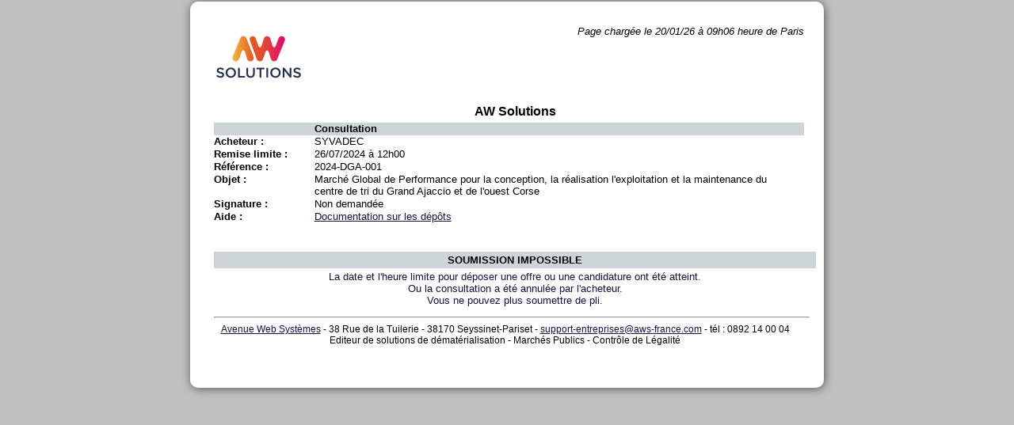

--- FILE ---
content_type: text/html;charset=UTF-8
request_url: https://www.marches-publics.info/mpiaws/index.cfm?fuseaction=demat.troptard&IDM=1483478&CFID=441677883&CFTOKEN=50f636c52d4b07f7-B8CE7A79-A9AA-BB5B-4F43670EC356D664
body_size: 1549
content:
<!DOCTYPE html PUBLIC "-//W3C//DTD XHTML 1.0 Transitional//FR" "http://www.w3.org/TR/xhtml1/DTD/xhtml1-transitional.dtd">
<html xmlns="http://www.w3.org/1999/xhtml" xml:lang="fr" lang="fr">
<head>
	<meta http-equiv="Content-Type" content="text/html;charset=iso-8859-1" />
	<title>AW Solutions - D&eacute;mat&eacute;rialisation des appels d'offres et march&eacute;s publics</title>
	<!-- Matomo analytics -->
	<script type="text/javascript" src="js/matomo.js"></script>
	
	<link rel='stylesheet' type='text/css' href="https://www.marches-publics.info/cssAcheteurs/style_25.css">
	<link rel="stylesheet" type="text/css" media="screen" href="https://www.marches-publics.info/_AWSEnt/depot_2012.css" />
	<link rel="stylesheet" type="text/css" media="screen" href="css/entreprises.css?t=1744798178303" />
	
	<script type="module" crossorigin src="js/react/assets/index-19e167db.js"></script>
</head>
<body>
	<div id="main">
		<div id="haut">
			
			<div id="tetiere">
				<span style="float:right;font-style:italic;">
				
						Page charg&eacute;e le 20/01/26 à 09h06 heure de Paris<br>
					
				</span>
				<a href="javascript:void(0)" id="logo" style="margin:0px 5px;">
					<img src="img/logo.png" alt="logo AWSolutions" />
				</a>
			</div>
			
		</div>
		<div id="center">
			
			<h3 class="TitrePage">AW Solutions</h3>
			
			<div class="TableauCss">
				<p class="enteteGuichet">
					<label class="droiteTableau2Cols">
						Consultation
					</label>
				</p>
				

					<p >
						<label class="gaucheTableau">
							Acheteur :
						</label>
						<span class="droiteTableau">
							SYVADEC
						</span>
					</p>
					<p >
						<label class="gaucheTableau">
							Remise limite :
						</label>
						<span class="droiteTableau">
							26/07/2024 à 12h00
						</span>
					</p>
					<p >
						<label class="gaucheTableau">
							R&eacute;f&eacute;rence :
						</label>
						<span class="droiteTableau">
							2024-DGA-001
						</span>
					</p>
					<p>
						<label class="gaucheTableau">
							Objet :
						</label>
						<span class="droiteTableau">
							Marché Global de Performance pour la conception, la réalisation l'exploitation et la maintenance du centre de tri du Grand Ajaccio et de l'ouest Corse
						</span>
					</p>
					<p>
						<label class="gaucheTableau">
							Signature :
						</label>
						<span class="droiteTableau">
							
								Non demandée
							
						</span>
					</p>
					
					<p>
						<label class="gaucheTableau">
							Aide :
						</label>
						<span class="droiteTableau">
							<a href="https://www.marches-publics.info/kiosque/depot-pli.pdf" target="_blank">Documentation sur les dépôts</a>
						</span>
					</p>
				
			</div>
		
		<p>&nbsp;</p>
	<table width="100%" border="0" cellpadding="3" cellspacing="0">
<tr>
	<td>&nbsp;</td>
</tr>
<tr>
	<td class="AW_Table_Entete" align="center">SOUMISSION IMPOSSIBLE </td>
</tr>
<tr>
	<td align="center" class="AW_sTitre3">
		La date et l'heure limite pour  d&eacute;poser une offre ou une candidature ont &eacute;t&eacute; atteint. <br>
		Ou la consultation a &eacute;t&eacute; annul&eacute;e par l'acheteur. <br>
		Vous ne pouvez plus soumettre de pli.<br>
	</td>
</tr>
</table> 
		</div>
		<div id="bas">
			<hr style="width:100%;">
			<p>
				<a href="http://www.aws-entreprises.com" target="_blank">Avenue Web Systèmes</a> - 38 Rue de la Tuilerie - 38170 Seyssinet-Pariset -
				<a href="mailto:support-entreprises@aws-france.com">support-entreprises@aws-france.com</a>
				
					- t&eacute;l : 0892 14 00 04 
				<br/>
				Editeur de solutions de d&eacute;mat&eacute;rialisation - March&eacute;s Publics - Contr&ocirc;le de L&eacute;galit&eacute;
			</p>
		</div>
	</div>
</body>
</html>